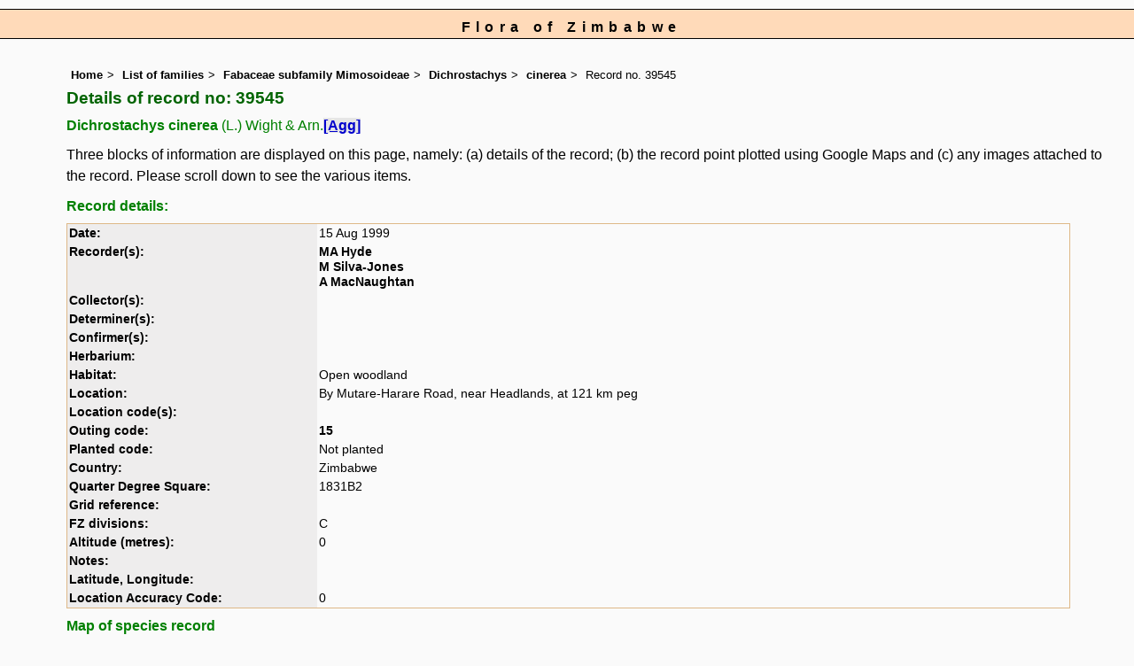

--- FILE ---
content_type: text/html; charset=UTF-8
request_url: https://www.zimbabweflora.co.zw/speciesdata/species-record.php?record_id=39545
body_size: 6305
content:
<!DOCTYPE html>
<html lang="en">
<head><!-- Google tag (gtag.js) -->
<script async src="https://www.googletagmanager.com/gtag/js?id=G-TZJK90610Z"></script>
<script>
  window.dataLayer = window.dataLayer || [];
  function gtag(){dataLayer.push(arguments);}
  gtag('js', new Date());

  gtag('config', 'G-TZJK90610Z');
</script><title>Flora of Zimbabwe: Individual record no: 39545: Dichrostachys cinerea</title>
<meta charset="utf-8">
<meta name="description"
content="A web site containing information about the Flora of Zimbabwe">

<meta name="author" content="Mark Hyde">
<meta name="viewport" content="width=device-width, initial-scale=1">
<link href="https://cdn.jsdelivr.net/npm/bootstrap@5.3.3/dist/css/bootstrap.min.css" rel="stylesheet" integrity="sha384-QWTKZyjpPEjISv5WaRU9OFeRpok6YctnYmDr5pNlyT2bRjXh0JMhjY6hW+ALEwIH" crossorigin="anonymous">
<!-- Google maps script based on one by August Li at: http://augustli.wordpress.com/2010/08/01/displaying-markers-in-google-maps-api/
-->

<style type="text/css">
	#map {width:100%; max-width: 640px; height:640px; border:0px; padding:0; margin: 0 5px 0 0;}
</style>
			
<link rel="stylesheet" type="text/css" href="../css/zim.css">
<link rel="icon" type="image/x-icon" href="../favicons/zim-icon.png">

<meta name="viewport"
content="width=device-width, initial-scale=1.0, user-scalable=no">
<script src="https://maps.googleapis.com/maps/api/js?v=3&key=AIzaSyAf9F3z1tGKN9iJyo57FIEyD7wu-hJBy6E"></script>

	  

</head>
<body onload="initMap()" style="margin:0px; border:0px; padding:0px;">

<div id="Header">Flora of Zimbabwe</div>

<div class="container-fluid">
  <div class="row">
    <div class="col">
<div class="indent">


<ul class="breadcrumb">
  <li><a href="../index.php">Home</a></li>
  <li><a href="index.php">List of families</a></li>
  <li><a href="family.php?family_id=139">Fabaceae subfamily Mimosoideae</a></li>
	<li><a href="genus.php?genus_id=672">Dichrostachys</a></li>
  <li><a href="species.php?species_id=126320">cinerea</a></li>
    <li>Record no. 39545</li>
</ul>

<h1>Details of record no: 39545</h1><h2>Dichrostachys cinerea<span class="author"> (L.) Wight &amp; Arn.</span><span class="agg"><a href="../aggregate.php" title="Aggregate species">[Agg]</a></span></h2><p>Three blocks of information are displayed on this page, namely: (a) details of the record; (b) the record point plotted using Google Maps and (c) any images attached to the record. Please scroll down to see the various items.</p>

<h2>Record details: </h2>
<table class="small85 keytable2" width="95%" cellpadding="2"
cellspacing="4" summary="Individual record details">

<tr>
<td class="backcolor"><strong>Date:</strong>

</td><td>15 Aug 1999</td></tr><tr><td class="backcolor wid25"><strong>Recorder(s):</strong></td><td><a href="person-display.php?person_id=1" title="Information about this recorder">MA Hyde</a><br><a href="person-display.php?person_id=3" title="Information about this recorder">M Silva-Jones</a><br><a href="person-display.php?person_id=4" title="Information about this recorder">A MacNaughtan</a><br></td></tr><tr><td class="backcolor wid25"><strong>Collector(s):</strong></td><td></td> </tr>
<tr><td class="backcolor wid25"><strong>Determiner(s):</strong></td><td></td> </tr>
<tr><td class="backcolor wid25"><strong>Confirmer(s):</strong></td><td></td> </tr>
<tr><td class="backcolor wid25"><strong>Herbarium:</strong></td><td></td></tr>

<tr>
<td class="backcolor"><strong>Habitat:</strong>
</td>
<td> Open woodland</td>
</tr>

<tr>
<td class="backcolor"><strong>Location:</strong>
</td>
<td> By Mutare-Harare Road, near Headlands, at 121 km peg</td>
</tr>


<tr>
<td class="backcolor"><strong>Location code(s):</strong>
</td>
<td> </td>
</tr>

<tr>
<td class="backcolor"><strong>Outing code:</strong>
</td>

<td><a href="outing-display.php?outing_id=15" title="Link to details of the outing">15</a></td>
</tr>

<tr>
<td class="backcolor"><strong>Planted code:</strong></td>
<td>Not planted </td></tr><tr>
<td class="backcolor"><strong>Country:</strong>
</td>
<td> Zimbabwe</td>
</tr>

<tr>
<td class="backcolor"><strong>Quarter Degree Square:</strong>
</td>
<td> 1831B2 </td>
</tr>

<tr>
<td class="backcolor"><strong>Grid reference:</strong>
</td>
<td> </td>
</tr>

<tr>
<td class="backcolor"><strong>FZ divisions:</strong>
</td>
<td> C
</td>
</tr>
<tr>
<td class="backcolor"><strong>Altitude (metres):</strong>
</td>
<td> 0</td>
</tr>


<tr>
<td class="backcolor"><strong>Notes:</strong>
</td>
<td> </td>
</tr>

<tr>
<td class="backcolor"><strong>Latitude, Longitude: </strong>
</td>
<td> </td>
</tr>

<tr>
<td class="backcolor"><strong>Location Accuracy Code:</strong>
</td>
<td> 0</td>
</tr>

</table>

<h2>Map of species record</h2>
No locality information found<br><br><!-- End of image section -->



<ul class="breadcrumb">
  <li><a href="../index.php">Home</a></li>
  <li><a href="index.php">List of families</a></li>
  <li><a href="family.php?family_id=139">Fabaceae subfamily Mimosoideae</a></li>
	<li><a href="genus.php?genus_id=672">Dichrostachys</a></li>
  <li><a href="species.php?species_id=126320">cinerea</a></li>
    <li>Record no. 39545</li>
</ul>
</div><!-- Close "indent" div here -->

 </div> <!-- close col -->

</div> <!-- close row -->
 </div> <!-- close container-fluid -->

<hr>
<div class="tiny"><strong>Copyright: 

Mark Hyde, Bart Wursten, Petra Ballings and Meg Coates Palgrave, 2002-26</strong><br><br>
<strong>Hyde, M.A., Wursten, B.T.,  Ballings, P. &  Coates Palgrave, M.</strong> 
<strong>(2026)</strong>. <em>Flora of Zimbabwe: Individual record no: 39545: Dichrostachys cinerea.</em> <br>https://www.zimbabweflora.co.zw/speciesdata/species-record.php?record_id=39545, retrieved 21 January 2026<br><br>Site software last modified: 18 October 2025 12:29pm (GMT +2)<br><a href="../terms.php">Terms of use</a><br>
</div> <script src="https://cdn.jsdelivr.net/npm/bootstrap@5.3.3/dist/js/bootstrap.bundle.min.js" integrity="sha384-YvpcrYf0tY3lHB60NNkmXc5s9fDVZLESaAA55NDzOxhy9GkcIdslK1eN7N6jIeHz" crossorigin="anonymous"></script> 
 
 
</body>
</html>
